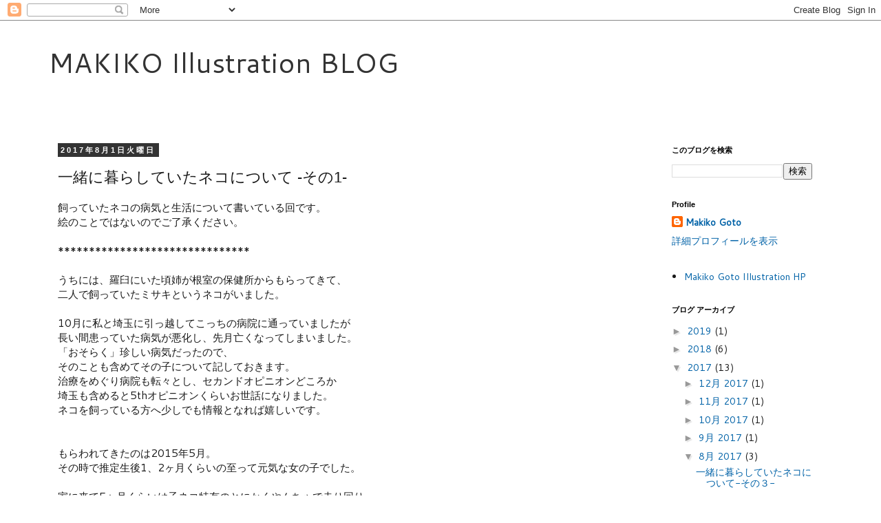

--- FILE ---
content_type: text/html; charset=UTF-8
request_url: https://makikogoto.blogspot.com/2017/08/1.html
body_size: 13809
content:
<!DOCTYPE html>
<html class='v2' dir='ltr' lang='ja'>
<head>
<link href='https://www.blogger.com/static/v1/widgets/335934321-css_bundle_v2.css' rel='stylesheet' type='text/css'/>
<meta content='width=1100' name='viewport'/>
<meta content='text/html; charset=UTF-8' http-equiv='Content-Type'/>
<meta content='blogger' name='generator'/>
<link href='https://makikogoto.blogspot.com/favicon.ico' rel='icon' type='image/x-icon'/>
<link href='http://makikogoto.blogspot.com/2017/08/1.html' rel='canonical'/>
<link rel="alternate" type="application/atom+xml" title="MAKIKO Illustration BLOG - Atom" href="https://makikogoto.blogspot.com/feeds/posts/default" />
<link rel="alternate" type="application/rss+xml" title="MAKIKO Illustration BLOG - RSS" href="https://makikogoto.blogspot.com/feeds/posts/default?alt=rss" />
<link rel="service.post" type="application/atom+xml" title="MAKIKO Illustration BLOG - Atom" href="https://www.blogger.com/feeds/3929884506711859402/posts/default" />

<link rel="alternate" type="application/atom+xml" title="MAKIKO Illustration BLOG - Atom" href="https://makikogoto.blogspot.com/feeds/6839920814768804565/comments/default" />
<!--Can't find substitution for tag [blog.ieCssRetrofitLinks]-->
<link href='https://blogger.googleusercontent.com/img/b/R29vZ2xl/AVvXsEjr2g6lgwz0T_McgRfpz6Lk38Xaun8Uev2SXLMOY6HelWdXciAPtPelrC-9yF54npFMjSgCIpgOKsMZBIjyNgBnBExpxQV1LKYDttZmNRGQoTr3DEXymOD39Mj_4GsgXx95O37MYK730i-B/s640/%25E3%2583%259F%25E3%2582%25B5%25E3%2582%25AD_%25E7%25B7%259A%25E7%2594%25BB2.jpg' rel='image_src'/>
<meta content='http://makikogoto.blogspot.com/2017/08/1.html' property='og:url'/>
<meta content='一緒に暮らしていたネコについて -その1-' property='og:title'/>
<meta content='飼っていたネコの病気と生活について書いている回です。  絵のことではないのでご了承ください。   *******************************   うちには、羅臼にいた頃姉が根室の保健所からもらってきて、  二人で飼っていたミサキというネコがいました。   10...' property='og:description'/>
<meta content='https://blogger.googleusercontent.com/img/b/R29vZ2xl/AVvXsEjr2g6lgwz0T_McgRfpz6Lk38Xaun8Uev2SXLMOY6HelWdXciAPtPelrC-9yF54npFMjSgCIpgOKsMZBIjyNgBnBExpxQV1LKYDttZmNRGQoTr3DEXymOD39Mj_4GsgXx95O37MYK730i-B/w1200-h630-p-k-no-nu/%25E3%2583%259F%25E3%2582%25B5%25E3%2582%25AD_%25E7%25B7%259A%25E7%2594%25BB2.jpg' property='og:image'/>
<title>MAKIKO Illustration BLOG: 一緒に暮らしていたネコについて -その1-</title>
<style type='text/css'>@font-face{font-family:'Cantarell';font-style:normal;font-weight:400;font-display:swap;src:url(//fonts.gstatic.com/s/cantarell/v18/B50NF7ZDq37KMUvlO015gqJrPqySLbYf.woff2)format('woff2');unicode-range:U+0100-02BA,U+02BD-02C5,U+02C7-02CC,U+02CE-02D7,U+02DD-02FF,U+0304,U+0308,U+0329,U+1D00-1DBF,U+1E00-1E9F,U+1EF2-1EFF,U+2020,U+20A0-20AB,U+20AD-20C0,U+2113,U+2C60-2C7F,U+A720-A7FF;}@font-face{font-family:'Cantarell';font-style:normal;font-weight:400;font-display:swap;src:url(//fonts.gstatic.com/s/cantarell/v18/B50NF7ZDq37KMUvlO015jKJrPqySLQ.woff2)format('woff2');unicode-range:U+0000-00FF,U+0131,U+0152-0153,U+02BB-02BC,U+02C6,U+02DA,U+02DC,U+0304,U+0308,U+0329,U+2000-206F,U+20AC,U+2122,U+2191,U+2193,U+2212,U+2215,U+FEFF,U+FFFD;}</style>
<style id='page-skin-1' type='text/css'><!--
/*
-----------------------------------------------
Blogger Template Style
Name:     Simple
Designer: Blogger
URL:      www.blogger.com
----------------------------------------------- */
/* Content
----------------------------------------------- */
body {
font: normal normal 14px Cantarell;
color: #191919;
background: #ffffff none repeat scroll top left;
padding: 0 0 0 0;
}
html body .region-inner {
min-width: 0;
max-width: 100%;
width: auto;
}
h2 {
font-size: 22px;
}
a:link {
text-decoration:none;
color: #0062a7;
}
a:visited {
text-decoration:none;
color: #999999;
}
a:hover {
text-decoration:underline;
color: #99d4ff;
}
.body-fauxcolumn-outer .fauxcolumn-inner {
background: transparent none repeat scroll top left;
_background-image: none;
}
.body-fauxcolumn-outer .cap-top {
position: absolute;
z-index: 1;
height: 400px;
width: 100%;
}
.body-fauxcolumn-outer .cap-top .cap-left {
width: 100%;
background: transparent none repeat-x scroll top left;
_background-image: none;
}
.content-outer {
-moz-box-shadow: 0 0 0 rgba(0, 0, 0, .15);
-webkit-box-shadow: 0 0 0 rgba(0, 0, 0, .15);
-goog-ms-box-shadow: 0 0 0 #333333;
box-shadow: 0 0 0 rgba(0, 0, 0, .15);
margin-bottom: 1px;
}
.content-inner {
padding: 10px 40px;
}
.content-inner {
background-color: #ffffff;
}
/* Header
----------------------------------------------- */
.header-outer {
background: rgba(0, 0, 0, 0) none repeat-x scroll 0 -400px;
_background-image: none;
}
.Header h1 {
font: normal normal 40px Cantarell;
color: #333333;
text-shadow: 0 0 0 rgba(0, 0, 0, .2);
}
.Header h1 a {
color: #333333;
}
.Header .description {
font-size: 18px;
color: #000000;
}
.header-inner .Header .titlewrapper {
padding: 22px 0;
}
.header-inner .Header .descriptionwrapper {
padding: 0 0;
}
/* Tabs
----------------------------------------------- */
.tabs-inner .section:first-child {
border-top: 0 solid #dddddd;
}
.tabs-inner .section:first-child ul {
margin-top: -1px;
border-top: 1px solid #dddddd;
border-left: 1px solid #dddddd;
border-right: 1px solid #dddddd;
}
.tabs-inner .widget ul {
background: rgba(0, 0, 0, 0) none repeat-x scroll 0 -800px;
_background-image: none;
border-bottom: 1px solid #dddddd;
margin-top: 0;
margin-left: -30px;
margin-right: -30px;
}
.tabs-inner .widget li a {
display: inline-block;
padding: .6em 1em;
font: normal normal 12px Cantarell;
color: #32ff87;
border-left: 1px solid #ffffff;
border-right: 1px solid #dddddd;
}
.tabs-inner .widget li:first-child a {
border-left: none;
}
.tabs-inner .widget li.selected a, .tabs-inner .widget li a:hover {
color: #000000;
background-color: #eeeeee;
text-decoration: none;
}
/* Columns
----------------------------------------------- */
.main-outer {
border-top: 0 solid rgba(0, 0, 0, 0);
}
.fauxcolumn-left-outer .fauxcolumn-inner {
border-right: 1px solid rgba(0, 0, 0, 0);
}
.fauxcolumn-right-outer .fauxcolumn-inner {
border-left: 1px solid rgba(0, 0, 0, 0);
}
/* Headings
----------------------------------------------- */
div.widget > h2,
div.widget h2.title {
margin: 0 0 1em 0;
font: normal bold 11px Arial, Tahoma, Helvetica, FreeSans, sans-serif;
color: #000000;
}
/* Widgets
----------------------------------------------- */
.widget .zippy {
color: #999999;
text-shadow: 2px 2px 1px rgba(0, 0, 0, .1);
}
.widget .popular-posts ul {
list-style: none;
}
/* Posts
----------------------------------------------- */
h2.date-header {
font: normal bold 11px Arial, Tahoma, Helvetica, FreeSans, sans-serif;
}
.date-header span {
background-color: #333333;
color: #ffffff;
padding: 0.4em;
letter-spacing: 3px;
margin: inherit;
}
.main-inner {
padding-top: 35px;
padding-bottom: 65px;
}
.main-inner .column-center-inner {
padding: 0 0;
}
.main-inner .column-center-inner .section {
margin: 0 1em;
}
.post {
margin: 0 0 45px 0;
}
h3.post-title, .comments h4 {
font: normal normal 22px Arial, Tahoma, Helvetica, FreeSans, sans-serif;
margin: .75em 0 0;
}
.post-body {
font-size: 110%;
line-height: 1.4;
position: relative;
}
.post-body img, .post-body .tr-caption-container, .Profile img, .Image img,
.BlogList .item-thumbnail img {
padding: 2px;
background: #ffffff;
border: 1px solid #eeeeee;
-moz-box-shadow: 1px 1px 5px rgba(0, 0, 0, .1);
-webkit-box-shadow: 1px 1px 5px rgba(0, 0, 0, .1);
box-shadow: 1px 1px 5px rgba(0, 0, 0, .1);
}
.post-body img, .post-body .tr-caption-container {
padding: 5px;
}
.post-body .tr-caption-container {
color: #666666;
}
.post-body .tr-caption-container img {
padding: 0;
background: transparent;
border: none;
-moz-box-shadow: 0 0 0 rgba(0, 0, 0, .1);
-webkit-box-shadow: 0 0 0 rgba(0, 0, 0, .1);
box-shadow: 0 0 0 rgba(0, 0, 0, .1);
}
.post-header {
margin: 0 0 1.5em;
line-height: 1.6;
font-size: 90%;
}
.post-footer {
margin: 20px -2px 0;
padding: 5px 10px;
color: #666666;
background-color: #eeeeee;
border-bottom: 1px solid #eeeeee;
line-height: 1.6;
font-size: 90%;
}
#comments .comment-author {
padding-top: 1.5em;
border-top: 1px solid rgba(0, 0, 0, 0);
background-position: 0 1.5em;
}
#comments .comment-author:first-child {
padding-top: 0;
border-top: none;
}
.avatar-image-container {
margin: .2em 0 0;
}
#comments .avatar-image-container img {
border: 1px solid #eeeeee;
}
/* Comments
----------------------------------------------- */
.comments .comments-content .icon.blog-author {
background-repeat: no-repeat;
background-image: url([data-uri]);
}
.comments .comments-content .loadmore a {
border-top: 1px solid #999999;
border-bottom: 1px solid #999999;
}
.comments .comment-thread.inline-thread {
background-color: #eeeeee;
}
.comments .continue {
border-top: 2px solid #999999;
}
/* Accents
---------------------------------------------- */
.section-columns td.columns-cell {
border-left: 1px solid rgba(0, 0, 0, 0);
}
.blog-pager {
background: transparent url(https://resources.blogblog.com/blogblog/data/1kt/simple/paging_dot.png) repeat-x scroll top center;
}
.blog-pager-older-link, .home-link,
.blog-pager-newer-link {
background-color: #ffffff;
padding: 5px;
}
.footer-outer {
border-top: 1px dashed #bbbbbb;
}
/* Mobile
----------------------------------------------- */
body.mobile  {
background-size: auto;
}
.mobile .body-fauxcolumn-outer {
background: transparent none repeat scroll top left;
}
.mobile .body-fauxcolumn-outer .cap-top {
background-size: 100% auto;
}
.mobile .content-outer {
-webkit-box-shadow: 0 0 3px rgba(0, 0, 0, .15);
box-shadow: 0 0 3px rgba(0, 0, 0, .15);
}
.mobile .tabs-inner .widget ul {
margin-left: 0;
margin-right: 0;
}
.mobile .post {
margin: 0;
}
.mobile .main-inner .column-center-inner .section {
margin: 0;
}
.mobile .date-header span {
padding: 0.1em 10px;
margin: 0 -10px;
}
.mobile h3.post-title {
margin: 0;
}
.mobile .blog-pager {
background: transparent none no-repeat scroll top center;
}
.mobile .footer-outer {
border-top: none;
}
.mobile .main-inner, .mobile .footer-inner {
background-color: #ffffff;
}
.mobile-index-contents {
color: #191919;
}
.mobile-link-button {
background-color: #0062a7;
}
.mobile-link-button a:link, .mobile-link-button a:visited {
color: #ffffff;
}
.mobile .tabs-inner .section:first-child {
border-top: none;
}
.mobile .tabs-inner .PageList .widget-content {
background-color: #eeeeee;
color: #000000;
border-top: 1px solid #dddddd;
border-bottom: 1px solid #dddddd;
}
.mobile .tabs-inner .PageList .widget-content .pagelist-arrow {
border-left: 1px solid #dddddd;
}

--></style>
<style id='template-skin-1' type='text/css'><!--
body {
min-width: 1220px;
}
.content-outer, .content-fauxcolumn-outer, .region-inner {
min-width: 1220px;
max-width: 1220px;
_width: 1220px;
}
.main-inner .columns {
padding-left: 0px;
padding-right: 500px;
}
.main-inner .fauxcolumn-center-outer {
left: 0px;
right: 500px;
/* IE6 does not respect left and right together */
_width: expression(this.parentNode.offsetWidth -
parseInt("0px") -
parseInt("500px") + 'px');
}
.main-inner .fauxcolumn-left-outer {
width: 0px;
}
.main-inner .fauxcolumn-right-outer {
width: 500px;
}
.main-inner .column-left-outer {
width: 0px;
right: 100%;
margin-left: -0px;
}
.main-inner .column-right-outer {
width: 500px;
margin-right: -500px;
}
#layout {
min-width: 0;
}
#layout .content-outer {
min-width: 0;
width: 800px;
}
#layout .region-inner {
min-width: 0;
width: auto;
}
body#layout div.add_widget {
padding: 8px;
}
body#layout div.add_widget a {
margin-left: 32px;
}
--></style>
<script type='text/javascript'>
        (function(i,s,o,g,r,a,m){i['GoogleAnalyticsObject']=r;i[r]=i[r]||function(){
        (i[r].q=i[r].q||[]).push(arguments)},i[r].l=1*new Date();a=s.createElement(o),
        m=s.getElementsByTagName(o)[0];a.async=1;a.src=g;m.parentNode.insertBefore(a,m)
        })(window,document,'script','https://www.google-analytics.com/analytics.js','ga');
        ga('create', 'UA-56488220-4', 'auto', 'blogger');
        ga('blogger.send', 'pageview');
      </script>
<link href='https://www.blogger.com/dyn-css/authorization.css?targetBlogID=3929884506711859402&amp;zx=38907307-a792-41bb-a9f9-d1936a387b92' media='none' onload='if(media!=&#39;all&#39;)media=&#39;all&#39;' rel='stylesheet'/><noscript><link href='https://www.blogger.com/dyn-css/authorization.css?targetBlogID=3929884506711859402&amp;zx=38907307-a792-41bb-a9f9-d1936a387b92' rel='stylesheet'/></noscript>
<meta name='google-adsense-platform-account' content='ca-host-pub-1556223355139109'/>
<meta name='google-adsense-platform-domain' content='blogspot.com'/>

</head>
<body class='loading variant-simplysimple'>
<div class='navbar section' id='navbar' name='Navbar'><div class='widget Navbar' data-version='1' id='Navbar1'><script type="text/javascript">
    function setAttributeOnload(object, attribute, val) {
      if(window.addEventListener) {
        window.addEventListener('load',
          function(){ object[attribute] = val; }, false);
      } else {
        window.attachEvent('onload', function(){ object[attribute] = val; });
      }
    }
  </script>
<div id="navbar-iframe-container"></div>
<script type="text/javascript" src="https://apis.google.com/js/platform.js"></script>
<script type="text/javascript">
      gapi.load("gapi.iframes:gapi.iframes.style.bubble", function() {
        if (gapi.iframes && gapi.iframes.getContext) {
          gapi.iframes.getContext().openChild({
              url: 'https://www.blogger.com/navbar/3929884506711859402?po\x3d6839920814768804565\x26origin\x3dhttps://makikogoto.blogspot.com',
              where: document.getElementById("navbar-iframe-container"),
              id: "navbar-iframe"
          });
        }
      });
    </script><script type="text/javascript">
(function() {
var script = document.createElement('script');
script.type = 'text/javascript';
script.src = '//pagead2.googlesyndication.com/pagead/js/google_top_exp.js';
var head = document.getElementsByTagName('head')[0];
if (head) {
head.appendChild(script);
}})();
</script>
</div></div>
<div class='body-fauxcolumns'>
<div class='fauxcolumn-outer body-fauxcolumn-outer'>
<div class='cap-top'>
<div class='cap-left'></div>
<div class='cap-right'></div>
</div>
<div class='fauxborder-left'>
<div class='fauxborder-right'></div>
<div class='fauxcolumn-inner'>
</div>
</div>
<div class='cap-bottom'>
<div class='cap-left'></div>
<div class='cap-right'></div>
</div>
</div>
</div>
<div class='content'>
<div class='content-fauxcolumns'>
<div class='fauxcolumn-outer content-fauxcolumn-outer'>
<div class='cap-top'>
<div class='cap-left'></div>
<div class='cap-right'></div>
</div>
<div class='fauxborder-left'>
<div class='fauxborder-right'></div>
<div class='fauxcolumn-inner'>
</div>
</div>
<div class='cap-bottom'>
<div class='cap-left'></div>
<div class='cap-right'></div>
</div>
</div>
</div>
<div class='content-outer'>
<div class='content-cap-top cap-top'>
<div class='cap-left'></div>
<div class='cap-right'></div>
</div>
<div class='fauxborder-left content-fauxborder-left'>
<div class='fauxborder-right content-fauxborder-right'></div>
<div class='content-inner'>
<header>
<div class='header-outer'>
<div class='header-cap-top cap-top'>
<div class='cap-left'></div>
<div class='cap-right'></div>
</div>
<div class='fauxborder-left header-fauxborder-left'>
<div class='fauxborder-right header-fauxborder-right'></div>
<div class='region-inner header-inner'>
<div class='header section' id='header' name='ヘッダー'><div class='widget Header' data-version='1' id='Header1'>
<div id='header-inner'>
<div class='titlewrapper'>
<h1 class='title'>
<a href='https://makikogoto.blogspot.com/'>
MAKIKO Illustration BLOG
</a>
</h1>
</div>
<div class='descriptionwrapper'>
<p class='description'><span>
</span></p>
</div>
</div>
</div></div>
</div>
</div>
<div class='header-cap-bottom cap-bottom'>
<div class='cap-left'></div>
<div class='cap-right'></div>
</div>
</div>
</header>
<div class='tabs-outer'>
<div class='tabs-cap-top cap-top'>
<div class='cap-left'></div>
<div class='cap-right'></div>
</div>
<div class='fauxborder-left tabs-fauxborder-left'>
<div class='fauxborder-right tabs-fauxborder-right'></div>
<div class='region-inner tabs-inner'>
<div class='tabs no-items section' id='crosscol' name='Cross-Column'></div>
<div class='tabs no-items section' id='crosscol-overflow' name='Cross-Column 2'></div>
</div>
</div>
<div class='tabs-cap-bottom cap-bottom'>
<div class='cap-left'></div>
<div class='cap-right'></div>
</div>
</div>
<div class='main-outer'>
<div class='main-cap-top cap-top'>
<div class='cap-left'></div>
<div class='cap-right'></div>
</div>
<div class='fauxborder-left main-fauxborder-left'>
<div class='fauxborder-right main-fauxborder-right'></div>
<div class='region-inner main-inner'>
<div class='columns fauxcolumns'>
<div class='fauxcolumn-outer fauxcolumn-center-outer'>
<div class='cap-top'>
<div class='cap-left'></div>
<div class='cap-right'></div>
</div>
<div class='fauxborder-left'>
<div class='fauxborder-right'></div>
<div class='fauxcolumn-inner'>
</div>
</div>
<div class='cap-bottom'>
<div class='cap-left'></div>
<div class='cap-right'></div>
</div>
</div>
<div class='fauxcolumn-outer fauxcolumn-left-outer'>
<div class='cap-top'>
<div class='cap-left'></div>
<div class='cap-right'></div>
</div>
<div class='fauxborder-left'>
<div class='fauxborder-right'></div>
<div class='fauxcolumn-inner'>
</div>
</div>
<div class='cap-bottom'>
<div class='cap-left'></div>
<div class='cap-right'></div>
</div>
</div>
<div class='fauxcolumn-outer fauxcolumn-right-outer'>
<div class='cap-top'>
<div class='cap-left'></div>
<div class='cap-right'></div>
</div>
<div class='fauxborder-left'>
<div class='fauxborder-right'></div>
<div class='fauxcolumn-inner'>
</div>
</div>
<div class='cap-bottom'>
<div class='cap-left'></div>
<div class='cap-right'></div>
</div>
</div>
<!-- corrects IE6 width calculation -->
<div class='columns-inner'>
<div class='column-center-outer'>
<div class='column-center-inner'>
<div class='main section' id='main' name='メイン'><div class='widget Blog' data-version='1' id='Blog1'>
<div class='blog-posts hfeed'>

          <div class="date-outer">
        
<h2 class='date-header'><span>2017年8月1日火曜日</span></h2>

          <div class="date-posts">
        
<div class='post-outer'>
<div class='post hentry uncustomized-post-template' itemprop='blogPost' itemscope='itemscope' itemtype='http://schema.org/BlogPosting'>
<meta content='https://blogger.googleusercontent.com/img/b/R29vZ2xl/AVvXsEjr2g6lgwz0T_McgRfpz6Lk38Xaun8Uev2SXLMOY6HelWdXciAPtPelrC-9yF54npFMjSgCIpgOKsMZBIjyNgBnBExpxQV1LKYDttZmNRGQoTr3DEXymOD39Mj_4GsgXx95O37MYK730i-B/s640/%25E3%2583%259F%25E3%2582%25B5%25E3%2582%25AD_%25E7%25B7%259A%25E7%2594%25BB2.jpg' itemprop='image_url'/>
<meta content='3929884506711859402' itemprop='blogId'/>
<meta content='6839920814768804565' itemprop='postId'/>
<a name='6839920814768804565'></a>
<h3 class='post-title entry-title' itemprop='name'>
一緒に暮らしていたネコについて -その1-
</h3>
<div class='post-header'>
<div class='post-header-line-1'></div>
</div>
<div class='post-body entry-content' id='post-body-6839920814768804565' itemprop='description articleBody'>
飼っていたネコの病気と生活について書いている回です&#12290;<br />
絵のことではないのでご了承ください&#12290;<br />
<br />
*******************************<br />
<br />
うちには&#12289;羅臼にいた頃姉が根室の保健所からもらってきて&#12289;<br />
二人で飼っていたミサキというネコがいました&#12290;<br />
<br />
10月に私と埼玉に引っ越してこっちの病院に通っていましたが<br />
長い間患っていた病気が悪化し&#12289;先月亡くなってしまいました&#12290;<br />
&#12300;おそらく&#12301;珍しい病気だったので&#12289;<br />
そのことも含めてその子について記しておきます&#12290;<br />
治療をめぐり病院も転々とし&#12289;セカンドオピニオンどころか<br />
埼玉も含めると5thオピニオンくらいお世話になりました&#12290;<br />
ネコを飼っている方へ少しでも情報となれば嬉しいです&#12290;<br />
<br />
<br />
もらわれてきたのは2015年5月&#12290;<br />
その時で推定生後1&#12289;2ヶ月くらいの至って元気な女の子でした&#12290;<br />
<br />
家に来て5ヶ月くらいは子ネコ特有のとにかくやんちゃで走り回り&#12289;<br />
人の足をよじ登り肩の上にいるのが朝の常&#12290;<br />
新聞はやぶくし物陰にひそんでは飛びかかってきたり<br />
机に乗っかってパソコン画面で遊ぶ健全な子でした&#12290;<br />
<br />
のちに日本の獣医師会では有名な神経系の病気治療を<br />
牽引している先生に運よく診てもらうことになるのですが&#12289;<br />
その頃の動画を見せたら普通の子ネコの動きと違い&#12289;<br />
少しぎこちなさがあると言われました&#12290;<br />
<br />
たしかに背中の形がいびつで&#12289;椅子から飛び降りると<br />
後ろ足が弱いのかお腹を打つような感じが見られたりと&#12289;<br />
当時から奇形なのかと思い姉とも気にはなっていました&#12290;<br />
<br />
<br />
５カ月がたった11月&#12289;少しずつ異変が出てきます&#12290;<br />
歩き方に力が入らないような感じで&#12289;<br />
たまにクルクルと旋回歩行をするようになりました&#12290;<br />
また&#12289;もともと食が細く２か月にしては小さい方でしたが&#12289;<br />
このころから極端に食べる量が減り体重もどんどん落ちていきました&#12290;<br />
<br />
実はこの時&#12289;1回目のワクチンを打った後だったので<br />
もしかしたらこれが引き金として発症したのではと思い&#12289;<br />
別の病院で診てもらうことにしました&#12290;<br />
<br />
診察し&#12289;レントゲンなど撮ってもらったりした結果&#12289;<br />
FIP(ネコ伝染性腹膜炎)のドライタイプが一番可能性として<br />
高いのではということになり&#12289;週2&#65374;4回のインターフェロン注射と<br />
ステロイド投薬の治療を始めました&#12290;<br />
ただ&#12289;あくまで&#12300;FIPだろう&#12301;という推測の診断と治療でした&#12290;<br />
<br />
FIP&#65288;ネコ伝染性腹膜炎&#65289;を簡単に説明すると&#12289;コロナウィルスの一種である<br />
ネコ伝染性腹膜炎ウィルスによって発症する症状です&#12290;<br />
免疫力が低い子猫や老猫がかかりやすく&#12289;<br />
発症するとほぼ100&#65285;の致死率と言われ&#12289;かなり恐ろしく<br />
かかるとネコも飼い主もとてもツラい病気です&#12290;<br />
タイプは2つあり&#12289;ドライタイプとウェットタイプ&#12290;<br />
ウェットタイプはレントゲンを撮ると腹水が溜まってる様子が見られたり<br />
比較的診断しやすいようですが&#12289;ドライタイプはかなり熟練の医師でも<br />
見分けるのが難しいそうです&#12290;<br />
詳しくはこのあたりを参照してください&#12290;<br />
<a href="http://www.konekono-heya.com/byouki/infection/fip.html">http://www.konekono-heya.com/byouki/infection/fip.html</a><br />
<br />
ちなみに羅臼には動物病院がありません&#12290;<br />
車で1時間離れた中標津町への通院でしたが&#12289;<br />
この移動もミサキにとってはかなりのストレスになっていたことだと思います&#12290;<br />
ただでさえビビりなのに&#12289;移動中は瞳孔がまん丸く耳は真横になり<br />
警戒心のかたまりネコになっていました&#12290;<br />
<br />
また今になって思うのは&#12289;やはり患者数と診察件数が全く違う埼玉と中標津&#12289;<br />
医療機関も医師の技術や知識も全然違うということでした&#12290;<br />
<div>
その場所その病院でやれることを目いっぱいやってもらったのですが</div>
<div>
そもそもの分母が全く違う二つの土地では&#12289;その差はやはり大きく見えました&#12290;<br />
&#65288;追記&#65289;</div>
<div>
酪農が盛んな中標津では<br />
獣医師さんたちは主に牛などの大型動物を専門にされてる方が多く&#12289;<br />
犬ネコなどの小型動物を診ている病院はこれから増えていくのかな<br />
という印象でした&#12290;<br />
<br /></div>
<div>
(<a href="https://makikogoto.blogspot.jp/2017/08/2.html">その2</a>に続きます)</div>
<br />
<br />
<table align="center" cellpadding="0" cellspacing="0" class="tr-caption-container" style="margin-left: auto; margin-right: auto; text-align: center;"><tbody>
<tr><td style="text-align: center;"><a href="https://blogger.googleusercontent.com/img/b/R29vZ2xl/AVvXsEjr2g6lgwz0T_McgRfpz6Lk38Xaun8Uev2SXLMOY6HelWdXciAPtPelrC-9yF54npFMjSgCIpgOKsMZBIjyNgBnBExpxQV1LKYDttZmNRGQoTr3DEXymOD39Mj_4GsgXx95O37MYK730i-B/s1600/%25E3%2583%259F%25E3%2582%25B5%25E3%2582%25AD_%25E7%25B7%259A%25E7%2594%25BB2.jpg" imageanchor="1" style="margin-left: auto; margin-right: auto;"><img border="0" data-original-height="1600" data-original-width="1229" height="640" src="https://blogger.googleusercontent.com/img/b/R29vZ2xl/AVvXsEjr2g6lgwz0T_McgRfpz6Lk38Xaun8Uev2SXLMOY6HelWdXciAPtPelrC-9yF54npFMjSgCIpgOKsMZBIjyNgBnBExpxQV1LKYDttZmNRGQoTr3DEXymOD39Mj_4GsgXx95O37MYK730i-B/s640/%25E3%2583%259F%25E3%2582%25B5%25E3%2582%25AD_%25E7%25B7%259A%25E7%2594%25BB2.jpg" width="490" /></a></td></tr>
<tr><td class="tr-caption" style="text-align: center;">ちょっと珍しい青みがかったグレーと白のハチわれ<br />
<br /></td></tr>
</tbody></table>
<br />
<table align="center" cellpadding="0" cellspacing="0" class="tr-caption-container" style="margin-left: auto; margin-right: auto; text-align: center;"><tbody>
<tr><td style="text-align: center;"><a href="https://blogger.googleusercontent.com/img/b/R29vZ2xl/AVvXsEi3SWc3b8B36pChcm_X_ZQ5EK5DBxDi4nHtvCQw1UiY_eS4WBR9Dhd_io3kKYRRyhsLv1l66EfKHkI-nXgIcDSX1zAIx1iBVY3qsZSYTiOrSAAvgOsNXl24uAAOy8giX9U_NWr6XRT9Pqqg/s1600/%25E3%2583%259F%25E3%2582%25B5%25E3%2582%25AD_%25E7%25B7%259A%25E7%2594%25BB1.jpg" imageanchor="1" style="margin-left: auto; margin-right: auto;"><img border="0" data-original-height="1600" data-original-width="1229" height="640" src="https://blogger.googleusercontent.com/img/b/R29vZ2xl/AVvXsEi3SWc3b8B36pChcm_X_ZQ5EK5DBxDi4nHtvCQw1UiY_eS4WBR9Dhd_io3kKYRRyhsLv1l66EfKHkI-nXgIcDSX1zAIx1iBVY3qsZSYTiOrSAAvgOsNXl24uAAOy8giX9U_NWr6XRT9Pqqg/s640/%25E3%2583%259F%25E3%2582%25B5%25E3%2582%25AD_%25E7%25B7%259A%25E7%2594%25BB1.jpg" width="490" /></a></td></tr>
<tr><td class="tr-caption" style="text-align: center;">病気が発症してからとにかくビビりで甘えん坊で抱っこ好き<br />
人のいるところに必ず来る<br />
<br />
<br /></td></tr>
</tbody></table>
<div style='clear: both;'></div>
</div>
<div class='post-footer'>
<div class='post-footer-line post-footer-line-1'>
<span class='post-author vcard'>
</span>
<span class='post-timestamp'>
時刻:
<meta content='http://makikogoto.blogspot.com/2017/08/1.html' itemprop='url'/>
<a class='timestamp-link' href='https://makikogoto.blogspot.com/2017/08/1.html' rel='bookmark' title='permanent link'><abbr class='published' itemprop='datePublished' title='2017-08-01T21:46:00+09:00'>8月 01, 2017</abbr></a>
</span>
<span class='post-comment-link'>
</span>
<span class='post-icons'>
<span class='item-control blog-admin pid-844065337'>
<a href='https://www.blogger.com/post-edit.g?blogID=3929884506711859402&postID=6839920814768804565&from=pencil' title='投稿を編集'>
<img alt='' class='icon-action' height='18' src='https://resources.blogblog.com/img/icon18_edit_allbkg.gif' width='18'/>
</a>
</span>
</span>
<div class='post-share-buttons goog-inline-block'>
<a class='goog-inline-block share-button sb-email' href='https://www.blogger.com/share-post.g?blogID=3929884506711859402&postID=6839920814768804565&target=email' target='_blank' title='メールで送信'><span class='share-button-link-text'>メールで送信</span></a><a class='goog-inline-block share-button sb-blog' href='https://www.blogger.com/share-post.g?blogID=3929884506711859402&postID=6839920814768804565&target=blog' onclick='window.open(this.href, "_blank", "height=270,width=475"); return false;' target='_blank' title='BlogThis!'><span class='share-button-link-text'>BlogThis!</span></a><a class='goog-inline-block share-button sb-twitter' href='https://www.blogger.com/share-post.g?blogID=3929884506711859402&postID=6839920814768804565&target=twitter' target='_blank' title='X で共有'><span class='share-button-link-text'>X で共有</span></a><a class='goog-inline-block share-button sb-facebook' href='https://www.blogger.com/share-post.g?blogID=3929884506711859402&postID=6839920814768804565&target=facebook' onclick='window.open(this.href, "_blank", "height=430,width=640"); return false;' target='_blank' title='Facebook で共有する'><span class='share-button-link-text'>Facebook で共有する</span></a><a class='goog-inline-block share-button sb-pinterest' href='https://www.blogger.com/share-post.g?blogID=3929884506711859402&postID=6839920814768804565&target=pinterest' target='_blank' title='Pinterest に共有'><span class='share-button-link-text'>Pinterest に共有</span></a>
</div>
</div>
<div class='post-footer-line post-footer-line-2'>
<span class='post-labels'>
ラベル:
<a href='https://makikogoto.blogspot.com/search/label/%E3%83%8D%E3%82%B3' rel='tag'>ネコ</a>
</span>
</div>
<div class='post-footer-line post-footer-line-3'>
<span class='post-location'>
</span>
</div>
</div>
</div>
<div class='comments' id='comments'>
<a name='comments'></a>
<h4>0 件のコメント:</h4>
<div id='Blog1_comments-block-wrapper'>
<dl class='avatar-comment-indent' id='comments-block'>
</dl>
</div>
<p class='comment-footer'>
<div class='comment-form'>
<a name='comment-form'></a>
<h4 id='comment-post-message'>コメントを投稿</h4>
<p>
</p>
<a href='https://www.blogger.com/comment/frame/3929884506711859402?po=6839920814768804565&hl=ja&saa=85391&origin=https://makikogoto.blogspot.com' id='comment-editor-src'></a>
<iframe allowtransparency='true' class='blogger-iframe-colorize blogger-comment-from-post' frameborder='0' height='410px' id='comment-editor' name='comment-editor' src='' width='100%'></iframe>
<script src='https://www.blogger.com/static/v1/jsbin/2830521187-comment_from_post_iframe.js' type='text/javascript'></script>
<script type='text/javascript'>
      BLOG_CMT_createIframe('https://www.blogger.com/rpc_relay.html');
    </script>
</div>
</p>
</div>
</div>
<div class='inline-ad'>
<!--Can't find substitution for tag [adCode]-->
</div>

        </div></div>
      
</div>
<div class='blog-pager' id='blog-pager'>
<span id='blog-pager-newer-link'>
<a class='blog-pager-newer-link' href='https://makikogoto.blogspot.com/2017/08/2.html' id='Blog1_blog-pager-newer-link' title='次の投稿'>次の投稿</a>
</span>
<span id='blog-pager-older-link'>
<a class='blog-pager-older-link' href='https://makikogoto.blogspot.com/2017/07/blog-post.html' id='Blog1_blog-pager-older-link' title='前の投稿'>前の投稿</a>
</span>
<a class='home-link' href='https://makikogoto.blogspot.com/'>ホーム</a>
</div>
<div class='clear'></div>
<div class='post-feeds'>
<div class='feed-links'>
登録:
<a class='feed-link' href='https://makikogoto.blogspot.com/feeds/6839920814768804565/comments/default' target='_blank' type='application/atom+xml'>コメントの投稿 (Atom)</a>
</div>
</div>
</div></div>
</div>
</div>
<div class='column-left-outer'>
<div class='column-left-inner'>
<aside>
</aside>
</div>
</div>
<div class='column-right-outer'>
<div class='column-right-inner'>
<aside>
<div class='sidebar no-items section' id='sidebar-right-1'></div>
<table border='0' cellpadding='0' cellspacing='0' class='section-columns columns-2'>
<tbody>
<tr>
<td class='first columns-cell'>
<div class='sidebar no-items section' id='sidebar-right-2-1'></div>
</td>
<td class='columns-cell'>
<div class='sidebar section' id='sidebar-right-2-2'><div class='widget BlogSearch' data-version='1' id='BlogSearch1'>
<h2 class='title'>このブログを検索</h2>
<div class='widget-content'>
<div id='BlogSearch1_form'>
<form action='https://makikogoto.blogspot.com/search' class='gsc-search-box' target='_top'>
<table cellpadding='0' cellspacing='0' class='gsc-search-box'>
<tbody>
<tr>
<td class='gsc-input'>
<input autocomplete='off' class='gsc-input' name='q' size='10' title='search' type='text' value=''/>
</td>
<td class='gsc-search-button'>
<input class='gsc-search-button' title='search' type='submit' value='検索'/>
</td>
</tr>
</tbody>
</table>
</form>
</div>
</div>
<div class='clear'></div>
</div><div class='widget Profile' data-version='1' id='Profile1'>
<h2>Profile</h2>
<div class='widget-content'>
<dl class='profile-datablock'>
<dt class='profile-data'>
<a class='profile-name-link g-profile' href='https://www.blogger.com/profile/13252735222541221497' rel='author' style='background-image: url(//www.blogger.com/img/logo-16.png);'>
Makiko Goto
</a>
</dt>
</dl>
<a class='profile-link' href='https://www.blogger.com/profile/13252735222541221497' rel='author'>詳細プロフィールを表示</a>
<div class='clear'></div>
</div>
</div><div class='widget PageList' data-version='1' id='PageList1'>
<div class='widget-content'>
<ul>
<li>
<a href='http://www.makikogoto.com/'>Makiko Goto Illustration HP</a>
</li>
</ul>
<div class='clear'></div>
</div>
</div><div class='widget BlogArchive' data-version='1' id='BlogArchive1'>
<h2>ブログ アーカイブ</h2>
<div class='widget-content'>
<div id='ArchiveList'>
<div id='BlogArchive1_ArchiveList'>
<ul class='hierarchy'>
<li class='archivedate collapsed'>
<a class='toggle' href='javascript:void(0)'>
<span class='zippy'>

        &#9658;&#160;
      
</span>
</a>
<a class='post-count-link' href='https://makikogoto.blogspot.com/2019/'>
2019
</a>
<span class='post-count' dir='ltr'>(1)</span>
<ul class='hierarchy'>
<li class='archivedate collapsed'>
<a class='toggle' href='javascript:void(0)'>
<span class='zippy'>

        &#9658;&#160;
      
</span>
</a>
<a class='post-count-link' href='https://makikogoto.blogspot.com/2019/03/'>
3月 2019
</a>
<span class='post-count' dir='ltr'>(1)</span>
</li>
</ul>
</li>
</ul>
<ul class='hierarchy'>
<li class='archivedate collapsed'>
<a class='toggle' href='javascript:void(0)'>
<span class='zippy'>

        &#9658;&#160;
      
</span>
</a>
<a class='post-count-link' href='https://makikogoto.blogspot.com/2018/'>
2018
</a>
<span class='post-count' dir='ltr'>(6)</span>
<ul class='hierarchy'>
<li class='archivedate collapsed'>
<a class='toggle' href='javascript:void(0)'>
<span class='zippy'>

        &#9658;&#160;
      
</span>
</a>
<a class='post-count-link' href='https://makikogoto.blogspot.com/2018/08/'>
8月 2018
</a>
<span class='post-count' dir='ltr'>(1)</span>
</li>
</ul>
<ul class='hierarchy'>
<li class='archivedate collapsed'>
<a class='toggle' href='javascript:void(0)'>
<span class='zippy'>

        &#9658;&#160;
      
</span>
</a>
<a class='post-count-link' href='https://makikogoto.blogspot.com/2018/07/'>
7月 2018
</a>
<span class='post-count' dir='ltr'>(1)</span>
</li>
</ul>
<ul class='hierarchy'>
<li class='archivedate collapsed'>
<a class='toggle' href='javascript:void(0)'>
<span class='zippy'>

        &#9658;&#160;
      
</span>
</a>
<a class='post-count-link' href='https://makikogoto.blogspot.com/2018/06/'>
6月 2018
</a>
<span class='post-count' dir='ltr'>(1)</span>
</li>
</ul>
<ul class='hierarchy'>
<li class='archivedate collapsed'>
<a class='toggle' href='javascript:void(0)'>
<span class='zippy'>

        &#9658;&#160;
      
</span>
</a>
<a class='post-count-link' href='https://makikogoto.blogspot.com/2018/04/'>
4月 2018
</a>
<span class='post-count' dir='ltr'>(1)</span>
</li>
</ul>
<ul class='hierarchy'>
<li class='archivedate collapsed'>
<a class='toggle' href='javascript:void(0)'>
<span class='zippy'>

        &#9658;&#160;
      
</span>
</a>
<a class='post-count-link' href='https://makikogoto.blogspot.com/2018/02/'>
2月 2018
</a>
<span class='post-count' dir='ltr'>(1)</span>
</li>
</ul>
<ul class='hierarchy'>
<li class='archivedate collapsed'>
<a class='toggle' href='javascript:void(0)'>
<span class='zippy'>

        &#9658;&#160;
      
</span>
</a>
<a class='post-count-link' href='https://makikogoto.blogspot.com/2018/01/'>
1月 2018
</a>
<span class='post-count' dir='ltr'>(1)</span>
</li>
</ul>
</li>
</ul>
<ul class='hierarchy'>
<li class='archivedate expanded'>
<a class='toggle' href='javascript:void(0)'>
<span class='zippy toggle-open'>

        &#9660;&#160;
      
</span>
</a>
<a class='post-count-link' href='https://makikogoto.blogspot.com/2017/'>
2017
</a>
<span class='post-count' dir='ltr'>(13)</span>
<ul class='hierarchy'>
<li class='archivedate collapsed'>
<a class='toggle' href='javascript:void(0)'>
<span class='zippy'>

        &#9658;&#160;
      
</span>
</a>
<a class='post-count-link' href='https://makikogoto.blogspot.com/2017/12/'>
12月 2017
</a>
<span class='post-count' dir='ltr'>(1)</span>
</li>
</ul>
<ul class='hierarchy'>
<li class='archivedate collapsed'>
<a class='toggle' href='javascript:void(0)'>
<span class='zippy'>

        &#9658;&#160;
      
</span>
</a>
<a class='post-count-link' href='https://makikogoto.blogspot.com/2017/11/'>
11月 2017
</a>
<span class='post-count' dir='ltr'>(1)</span>
</li>
</ul>
<ul class='hierarchy'>
<li class='archivedate collapsed'>
<a class='toggle' href='javascript:void(0)'>
<span class='zippy'>

        &#9658;&#160;
      
</span>
</a>
<a class='post-count-link' href='https://makikogoto.blogspot.com/2017/10/'>
10月 2017
</a>
<span class='post-count' dir='ltr'>(1)</span>
</li>
</ul>
<ul class='hierarchy'>
<li class='archivedate collapsed'>
<a class='toggle' href='javascript:void(0)'>
<span class='zippy'>

        &#9658;&#160;
      
</span>
</a>
<a class='post-count-link' href='https://makikogoto.blogspot.com/2017/09/'>
9月 2017
</a>
<span class='post-count' dir='ltr'>(1)</span>
</li>
</ul>
<ul class='hierarchy'>
<li class='archivedate expanded'>
<a class='toggle' href='javascript:void(0)'>
<span class='zippy toggle-open'>

        &#9660;&#160;
      
</span>
</a>
<a class='post-count-link' href='https://makikogoto.blogspot.com/2017/08/'>
8月 2017
</a>
<span class='post-count' dir='ltr'>(3)</span>
<ul class='posts'>
<li><a href='https://makikogoto.blogspot.com/2017/08/blog-post.html'>一緒に暮らしていたネコについて-その３-</a></li>
<li><a href='https://makikogoto.blogspot.com/2017/08/2.html'>一緒に暮らしていたネコについて -その2-</a></li>
<li><a href='https://makikogoto.blogspot.com/2017/08/1.html'>一緒に暮らしていたネコについて -その1-</a></li>
</ul>
</li>
</ul>
<ul class='hierarchy'>
<li class='archivedate collapsed'>
<a class='toggle' href='javascript:void(0)'>
<span class='zippy'>

        &#9658;&#160;
      
</span>
</a>
<a class='post-count-link' href='https://makikogoto.blogspot.com/2017/07/'>
7月 2017
</a>
<span class='post-count' dir='ltr'>(2)</span>
</li>
</ul>
<ul class='hierarchy'>
<li class='archivedate collapsed'>
<a class='toggle' href='javascript:void(0)'>
<span class='zippy'>

        &#9658;&#160;
      
</span>
</a>
<a class='post-count-link' href='https://makikogoto.blogspot.com/2017/06/'>
6月 2017
</a>
<span class='post-count' dir='ltr'>(4)</span>
</li>
</ul>
</li>
</ul>
</div>
</div>
<div class='clear'></div>
</div>
</div><div class='widget Label' data-version='1' id='Label1'>
<h2>カテゴリー</h2>
<div class='widget-content list-label-widget-content'>
<ul>
<li>
<a dir='ltr' href='https://makikogoto.blogspot.com/search/label/%E3%82%A2%E3%83%8B%E3%83%A1%E3%83%BC%E3%82%B7%E3%83%A7%E3%83%B3'>アニメーション</a>
<span dir='ltr'>(1)</span>
</li>
<li>
<a dir='ltr' href='https://makikogoto.blogspot.com/search/label/%E3%82%A4%E3%83%99%E3%83%B3%E3%83%88'>イベント</a>
<span dir='ltr'>(10)</span>
</li>
<li>
<a dir='ltr' href='https://makikogoto.blogspot.com/search/label/%E3%81%94%E3%81%82%E3%81%84%E3%81%95%E3%81%A4'>ごあいさつ</a>
<span dir='ltr'>(4)</span>
</li>
<li>
<a dir='ltr' href='https://makikogoto.blogspot.com/search/label/%E3%83%87%E3%82%B6%E3%82%A4%E3%83%B3'>デザイン</a>
<span dir='ltr'>(1)</span>
</li>
<li>
<a dir='ltr' href='https://makikogoto.blogspot.com/search/label/%E3%83%8D%E3%82%B3'>ネコ</a>
<span dir='ltr'>(3)</span>
</li>
<li>
<a dir='ltr' href='https://makikogoto.blogspot.com/search/label/%E4%BB%95%E4%BA%8B'>仕事</a>
<span dir='ltr'>(3)</span>
</li>
<li>
<a dir='ltr' href='https://makikogoto.blogspot.com/search/label/%E9%A3%9F%E3%81%B9%E7%89%A9'>食べ物</a>
<span dir='ltr'>(1)</span>
</li>
<li>
<a dir='ltr' href='https://makikogoto.blogspot.com/search/label/%E5%B1%95%E7%A4%BA'>展示</a>
<span dir='ltr'>(9)</span>
</li>
<li>
<a dir='ltr' href='https://makikogoto.blogspot.com/search/label/%E6%9C%AC'>本</a>
<span dir='ltr'>(1)</span>
</li>
<li>
<a dir='ltr' href='https://makikogoto.blogspot.com/search/label/%E7%BE%85%E8%87%BC'>羅臼</a>
<span dir='ltr'>(2)</span>
</li>
</ul>
<div class='clear'></div>
</div>
</div></div>
</td>
</tr>
</tbody>
</table>
<div class='sidebar no-items section' id='sidebar-right-3'></div>
</aside>
</div>
</div>
</div>
<div style='clear: both'></div>
<!-- columns -->
</div>
<!-- main -->
</div>
</div>
<div class='main-cap-bottom cap-bottom'>
<div class='cap-left'></div>
<div class='cap-right'></div>
</div>
</div>
<footer>
<div class='footer-outer'>
<div class='footer-cap-top cap-top'>
<div class='cap-left'></div>
<div class='cap-right'></div>
</div>
<div class='fauxborder-left footer-fauxborder-left'>
<div class='fauxborder-right footer-fauxborder-right'></div>
<div class='region-inner footer-inner'>
<div class='foot section' id='footer-1'><div class='widget ContactForm' data-version='1' id='ContactForm1'>
<h2 class='title'>メッセージ</h2>
<div class='contact-form-widget'>
<div class='form'>
<form name='contact-form'>
<p></p>
名前
<br/>
<input class='contact-form-name' id='ContactForm1_contact-form-name' name='name' size='30' type='text' value=''/>
<p></p>
メール
<span style='font-weight: bolder;'>*</span>
<br/>
<input class='contact-form-email' id='ContactForm1_contact-form-email' name='email' size='30' type='text' value=''/>
<p></p>
メッセージ
<span style='font-weight: bolder;'>*</span>
<br/>
<textarea class='contact-form-email-message' cols='25' id='ContactForm1_contact-form-email-message' name='email-message' rows='5'></textarea>
<p></p>
<input class='contact-form-button contact-form-button-submit' id='ContactForm1_contact-form-submit' type='button' value='送信'/>
<p></p>
<div style='text-align: center; max-width: 222px; width: 100%'>
<p class='contact-form-error-message' id='ContactForm1_contact-form-error-message'></p>
<p class='contact-form-success-message' id='ContactForm1_contact-form-success-message'></p>
</div>
</form>
</div>
</div>
<div class='clear'></div>
</div></div>
<table border='0' cellpadding='0' cellspacing='0' class='section-columns columns-2'>
<tbody>
<tr>
<td class='first columns-cell'>
<div class='foot no-items section' id='footer-2-1'></div>
</td>
<td class='columns-cell'>
<div class='foot no-items section' id='footer-2-2'></div>
</td>
</tr>
</tbody>
</table>
<!-- outside of the include in order to lock Attribution widget -->
<div class='foot section' id='footer-3' name='フッター'><div class='widget Attribution' data-version='1' id='Attribution1'>
<div class='widget-content' style='text-align: center;'>
Copyright(C) 2017 Makiko Goto all rights reseved. &#12300;シンプル&#12301;テーマ. Powered by <a href='https://www.blogger.com' target='_blank'>Blogger</a>.
</div>
<div class='clear'></div>
</div></div>
</div>
</div>
<div class='footer-cap-bottom cap-bottom'>
<div class='cap-left'></div>
<div class='cap-right'></div>
</div>
</div>
</footer>
<!-- content -->
</div>
</div>
<div class='content-cap-bottom cap-bottom'>
<div class='cap-left'></div>
<div class='cap-right'></div>
</div>
</div>
</div>
<script type='text/javascript'>
    window.setTimeout(function() {
        document.body.className = document.body.className.replace('loading', '');
      }, 10);
  </script>

<script type="text/javascript" src="https://www.blogger.com/static/v1/widgets/2028843038-widgets.js"></script>
<script type='text/javascript'>
window['__wavt'] = 'AOuZoY69CsXFpLH9MaXqbylxFCE7nqgZJA:1769081036902';_WidgetManager._Init('//www.blogger.com/rearrange?blogID\x3d3929884506711859402','//makikogoto.blogspot.com/2017/08/1.html','3929884506711859402');
_WidgetManager._SetDataContext([{'name': 'blog', 'data': {'blogId': '3929884506711859402', 'title': 'MAKIKO Illustration BLOG', 'url': 'https://makikogoto.blogspot.com/2017/08/1.html', 'canonicalUrl': 'http://makikogoto.blogspot.com/2017/08/1.html', 'homepageUrl': 'https://makikogoto.blogspot.com/', 'searchUrl': 'https://makikogoto.blogspot.com/search', 'canonicalHomepageUrl': 'http://makikogoto.blogspot.com/', 'blogspotFaviconUrl': 'https://makikogoto.blogspot.com/favicon.ico', 'bloggerUrl': 'https://www.blogger.com', 'hasCustomDomain': false, 'httpsEnabled': true, 'enabledCommentProfileImages': true, 'gPlusViewType': 'FILTERED_POSTMOD', 'adultContent': false, 'analyticsAccountNumber': 'UA-56488220-4', 'encoding': 'UTF-8', 'locale': 'ja', 'localeUnderscoreDelimited': 'ja', 'languageDirection': 'ltr', 'isPrivate': false, 'isMobile': false, 'isMobileRequest': false, 'mobileClass': '', 'isPrivateBlog': false, 'isDynamicViewsAvailable': true, 'feedLinks': '\x3clink rel\x3d\x22alternate\x22 type\x3d\x22application/atom+xml\x22 title\x3d\x22MAKIKO Illustration BLOG - Atom\x22 href\x3d\x22https://makikogoto.blogspot.com/feeds/posts/default\x22 /\x3e\n\x3clink rel\x3d\x22alternate\x22 type\x3d\x22application/rss+xml\x22 title\x3d\x22MAKIKO Illustration BLOG - RSS\x22 href\x3d\x22https://makikogoto.blogspot.com/feeds/posts/default?alt\x3drss\x22 /\x3e\n\x3clink rel\x3d\x22service.post\x22 type\x3d\x22application/atom+xml\x22 title\x3d\x22MAKIKO Illustration BLOG - Atom\x22 href\x3d\x22https://www.blogger.com/feeds/3929884506711859402/posts/default\x22 /\x3e\n\n\x3clink rel\x3d\x22alternate\x22 type\x3d\x22application/atom+xml\x22 title\x3d\x22MAKIKO Illustration BLOG - Atom\x22 href\x3d\x22https://makikogoto.blogspot.com/feeds/6839920814768804565/comments/default\x22 /\x3e\n', 'meTag': '', 'adsenseHostId': 'ca-host-pub-1556223355139109', 'adsenseHasAds': false, 'adsenseAutoAds': false, 'boqCommentIframeForm': true, 'loginRedirectParam': '', 'view': '', 'dynamicViewsCommentsSrc': '//www.blogblog.com/dynamicviews/4224c15c4e7c9321/js/comments.js', 'dynamicViewsScriptSrc': '//www.blogblog.com/dynamicviews/6e0d22adcfa5abea', 'plusOneApiSrc': 'https://apis.google.com/js/platform.js', 'disableGComments': true, 'interstitialAccepted': false, 'sharing': {'platforms': [{'name': '\u30ea\u30f3\u30af\u3092\u53d6\u5f97', 'key': 'link', 'shareMessage': '\u30ea\u30f3\u30af\u3092\u53d6\u5f97', 'target': ''}, {'name': 'Facebook', 'key': 'facebook', 'shareMessage': 'Facebook \u3067\u5171\u6709', 'target': 'facebook'}, {'name': 'BlogThis!', 'key': 'blogThis', 'shareMessage': 'BlogThis!', 'target': 'blog'}, {'name': '\xd7', 'key': 'twitter', 'shareMessage': '\xd7 \u3067\u5171\u6709', 'target': 'twitter'}, {'name': 'Pinterest', 'key': 'pinterest', 'shareMessage': 'Pinterest \u3067\u5171\u6709', 'target': 'pinterest'}, {'name': '\u30e1\u30fc\u30eb', 'key': 'email', 'shareMessage': '\u30e1\u30fc\u30eb', 'target': 'email'}], 'disableGooglePlus': true, 'googlePlusShareButtonWidth': 0, 'googlePlusBootstrap': '\x3cscript type\x3d\x22text/javascript\x22\x3ewindow.___gcfg \x3d {\x27lang\x27: \x27ja\x27};\x3c/script\x3e'}, 'hasCustomJumpLinkMessage': false, 'jumpLinkMessage': '\u7d9a\u304d\u3092\u8aad\u3080', 'pageType': 'item', 'postId': '6839920814768804565', 'postImageThumbnailUrl': 'https://blogger.googleusercontent.com/img/b/R29vZ2xl/AVvXsEjr2g6lgwz0T_McgRfpz6Lk38Xaun8Uev2SXLMOY6HelWdXciAPtPelrC-9yF54npFMjSgCIpgOKsMZBIjyNgBnBExpxQV1LKYDttZmNRGQoTr3DEXymOD39Mj_4GsgXx95O37MYK730i-B/s72-c/%25E3%2583%259F%25E3%2582%25B5%25E3%2582%25AD_%25E7%25B7%259A%25E7%2594%25BB2.jpg', 'postImageUrl': 'https://blogger.googleusercontent.com/img/b/R29vZ2xl/AVvXsEjr2g6lgwz0T_McgRfpz6Lk38Xaun8Uev2SXLMOY6HelWdXciAPtPelrC-9yF54npFMjSgCIpgOKsMZBIjyNgBnBExpxQV1LKYDttZmNRGQoTr3DEXymOD39Mj_4GsgXx95O37MYK730i-B/s640/%25E3%2583%259F%25E3%2582%25B5%25E3%2582%25AD_%25E7%25B7%259A%25E7%2594%25BB2.jpg', 'pageName': '\u4e00\u7dd2\u306b\u66ae\u3089\u3057\u3066\u3044\u305f\u30cd\u30b3\u306b\u3064\u3044\u3066 -\u305d\u306e1-', 'pageTitle': 'MAKIKO Illustration BLOG: \u4e00\u7dd2\u306b\u66ae\u3089\u3057\u3066\u3044\u305f\u30cd\u30b3\u306b\u3064\u3044\u3066 -\u305d\u306e1-'}}, {'name': 'features', 'data': {}}, {'name': 'messages', 'data': {'edit': '\u7de8\u96c6', 'linkCopiedToClipboard': '\u30ea\u30f3\u30af\u3092\u30af\u30ea\u30c3\u30d7\u30dc\u30fc\u30c9\u306b\u30b3\u30d4\u30fc\u3057\u307e\u3057\u305f\u3002', 'ok': 'OK', 'postLink': '\u6295\u7a3f\u306e\u30ea\u30f3\u30af'}}, {'name': 'template', 'data': {'name': 'Simple', 'localizedName': '\u30b7\u30f3\u30d7\u30eb', 'isResponsive': false, 'isAlternateRendering': false, 'isCustom': false, 'variant': 'simplysimple', 'variantId': 'simplysimple'}}, {'name': 'view', 'data': {'classic': {'name': 'classic', 'url': '?view\x3dclassic'}, 'flipcard': {'name': 'flipcard', 'url': '?view\x3dflipcard'}, 'magazine': {'name': 'magazine', 'url': '?view\x3dmagazine'}, 'mosaic': {'name': 'mosaic', 'url': '?view\x3dmosaic'}, 'sidebar': {'name': 'sidebar', 'url': '?view\x3dsidebar'}, 'snapshot': {'name': 'snapshot', 'url': '?view\x3dsnapshot'}, 'timeslide': {'name': 'timeslide', 'url': '?view\x3dtimeslide'}, 'isMobile': false, 'title': '\u4e00\u7dd2\u306b\u66ae\u3089\u3057\u3066\u3044\u305f\u30cd\u30b3\u306b\u3064\u3044\u3066 -\u305d\u306e1-', 'description': '\u98fc\u3063\u3066\u3044\u305f\u30cd\u30b3\u306e\u75c5\u6c17\u3068\u751f\u6d3b\u306b\u3064\u3044\u3066\u66f8\u3044\u3066\u3044\u308b\u56de\u3067\u3059\u3002  \u7d75\u306e\u3053\u3068\u3067\u306f\u306a\u3044\u306e\u3067\u3054\u4e86\u627f\u304f\u3060\u3055\u3044\u3002   *******************************   \u3046\u3061\u306b\u306f\u3001\u7f85\u81fc\u306b\u3044\u305f\u9803\u59c9\u304c\u6839\u5ba4\u306e\u4fdd\u5065\u6240\u304b\u3089\u3082\u3089\u3063\u3066\u304d\u3066\u3001  \u4e8c\u4eba\u3067\u98fc\u3063\u3066\u3044\u305f\u30df\u30b5\u30ad\u3068\u3044\u3046\u30cd\u30b3\u304c\u3044\u307e\u3057\u305f\u3002   10...', 'featuredImage': 'https://blogger.googleusercontent.com/img/b/R29vZ2xl/AVvXsEjr2g6lgwz0T_McgRfpz6Lk38Xaun8Uev2SXLMOY6HelWdXciAPtPelrC-9yF54npFMjSgCIpgOKsMZBIjyNgBnBExpxQV1LKYDttZmNRGQoTr3DEXymOD39Mj_4GsgXx95O37MYK730i-B/s640/%25E3%2583%259F%25E3%2582%25B5%25E3%2582%25AD_%25E7%25B7%259A%25E7%2594%25BB2.jpg', 'url': 'https://makikogoto.blogspot.com/2017/08/1.html', 'type': 'item', 'isSingleItem': true, 'isMultipleItems': false, 'isError': false, 'isPage': false, 'isPost': true, 'isHomepage': false, 'isArchive': false, 'isLabelSearch': false, 'postId': 6839920814768804565}}]);
_WidgetManager._RegisterWidget('_NavbarView', new _WidgetInfo('Navbar1', 'navbar', document.getElementById('Navbar1'), {}, 'displayModeFull'));
_WidgetManager._RegisterWidget('_HeaderView', new _WidgetInfo('Header1', 'header', document.getElementById('Header1'), {}, 'displayModeFull'));
_WidgetManager._RegisterWidget('_BlogView', new _WidgetInfo('Blog1', 'main', document.getElementById('Blog1'), {'cmtInteractionsEnabled': false, 'lightboxEnabled': true, 'lightboxModuleUrl': 'https://www.blogger.com/static/v1/jsbin/4268964403-lbx__ja.js', 'lightboxCssUrl': 'https://www.blogger.com/static/v1/v-css/828616780-lightbox_bundle.css'}, 'displayModeFull'));
_WidgetManager._RegisterWidget('_BlogSearchView', new _WidgetInfo('BlogSearch1', 'sidebar-right-2-2', document.getElementById('BlogSearch1'), {}, 'displayModeFull'));
_WidgetManager._RegisterWidget('_ProfileView', new _WidgetInfo('Profile1', 'sidebar-right-2-2', document.getElementById('Profile1'), {}, 'displayModeFull'));
_WidgetManager._RegisterWidget('_PageListView', new _WidgetInfo('PageList1', 'sidebar-right-2-2', document.getElementById('PageList1'), {'title': '', 'links': [{'isCurrentPage': false, 'href': 'http://www.makikogoto.com/', 'title': 'Makiko Goto Illustration HP'}], 'mobile': false, 'showPlaceholder': true, 'hasCurrentPage': false}, 'displayModeFull'));
_WidgetManager._RegisterWidget('_BlogArchiveView', new _WidgetInfo('BlogArchive1', 'sidebar-right-2-2', document.getElementById('BlogArchive1'), {'languageDirection': 'ltr', 'loadingMessage': '\u8aad\u307f\u8fbc\u307f\u4e2d\x26hellip;'}, 'displayModeFull'));
_WidgetManager._RegisterWidget('_LabelView', new _WidgetInfo('Label1', 'sidebar-right-2-2', document.getElementById('Label1'), {}, 'displayModeFull'));
_WidgetManager._RegisterWidget('_ContactFormView', new _WidgetInfo('ContactForm1', 'footer-1', document.getElementById('ContactForm1'), {'contactFormMessageSendingMsg': '\u9001\u4fe1\u3057\u3066\u3044\u307e\u3059...', 'contactFormMessageSentMsg': '\u30e1\u30c3\u30bb\u30fc\u30b8\u3092\u9001\u4fe1\u3057\u307e\u3057\u305f\u3002', 'contactFormMessageNotSentMsg': '\u30e1\u30c3\u30bb\u30fc\u30b8\u3092\u9001\u4fe1\u3067\u304d\u307e\u305b\u3093\u3067\u3057\u305f\u3002\u3057\u3070\u3089\u304f\u3057\u3066\u304b\u3089\u3082\u3046\u4e00\u5ea6\u304a\u8a66\u3057\u304f\u3060\u3055\u3044\u3002', 'contactFormInvalidEmailMsg': '\u6709\u52b9\u306a\u30e1\u30fc\u30eb \u30a2\u30c9\u30ec\u30b9\u304c\u5fc5\u8981\u3067\u3059\u3002', 'contactFormEmptyMessageMsg': '\u30e1\u30c3\u30bb\u30fc\u30b8 \u30d5\u30a3\u30fc\u30eb\u30c9\u306f\u7a7a\u306b\u3067\u304d\u307e\u305b\u3093\u3002', 'title': '\u30e1\u30c3\u30bb\u30fc\u30b8', 'blogId': '3929884506711859402', 'contactFormNameMsg': '\u540d\u524d', 'contactFormEmailMsg': '\u30e1\u30fc\u30eb', 'contactFormMessageMsg': '\u30e1\u30c3\u30bb\u30fc\u30b8', 'contactFormSendMsg': '\u9001\u4fe1', 'contactFormToken': 'AOuZoY4JzHNEjGIWMTvb_nNkWCQ26-lEEg:1769081036903', 'submitUrl': 'https://www.blogger.com/contact-form.do'}, 'displayModeFull'));
_WidgetManager._RegisterWidget('_AttributionView', new _WidgetInfo('Attribution1', 'footer-3', document.getElementById('Attribution1'), {}, 'displayModeFull'));
</script>
</body>
</html>